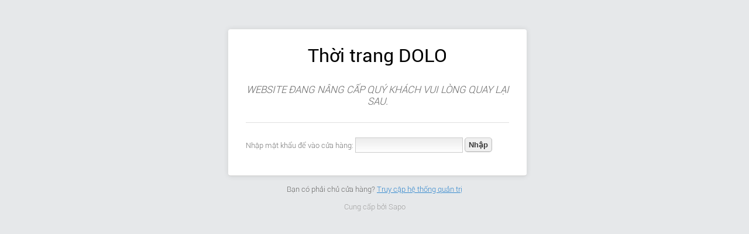

--- FILE ---
content_type: text/html; charset=utf-8
request_url: https://dolomen.vn/password
body_size: 1587
content:

<!DOCTYPE html>
<html>
<head>
    <title>Đăng nhập</title>
    <link href="//bizweb.dktcdn.net/assets/themes_support/font-roboto.css" rel="stylesheet" type="text/css" media="all" />
    <style type="text/css">
        * {
            margin: 0;
            padding: 0;
        }

        img {
            border: 0;
        }

        body {
            margin: 0;
            background-color: #e6e8ea;
            color: #46484a;
            font-family: "Roboto",Helvetica Neue,Helvetica,Arial,sans-serif;
            font-weight: 300;
        }

        h1, h2, h3, h4, h5, h6 {
            color: #000;
            margin: 5px 0 10px 0;
            font-weight: 400;
        }

        h3, h4, h5, h6 {
            font-weight: 700;
        }

        a {
            color: #3084CA;
        }

            a:hover {
                color: #25669C;
            }

        p {
            color: #666;
            margin-bottom: 13px;
            font-size: 14px;
        }

        ul, ol {
            margin-bottom: 13px;
            margin-left: 15px;
        }

        ol {
            margin-left: 25px;
        }

        input.btn {
            font-weight: bold;
            cursor: pointer;
            border: 1px solid #bbb;
            border-top: 1px solid #ccc;
            border-bottom: 1px solid #aaa;
            padding: 4px 6px;
            -moz-border-radius: 5px;
            -webkit-border-radius: 5px;
            border-radius: 5px;
            text-shadow: 0px 1px 1px #fff;
            color: #3a3a3a;
        }

            input.btn:hover {
                -webkit-box-shadow: 0px 0px 3px #3084CA;
                -moz-box-shadow: 0px 0px 3px #3084CA;
            }

            input.btn:active, input.btn:focus {
                outline: none;
                -moz-outline-style: none;
                background: #eee;
                border-top: 1px solid #aaa;
                border-bottom: 1px solid #ccc;
                color: #555;
            }

        #container {
            width: 500px;
            margin: 50px auto 0 auto;
        }

        #login {
            background: #fff;
            border: none;
            border-bottom: 1px solid #ccc;
            margin: 50px auto 0 auto;
            padding: 30px;
            width: 450px;
            -webkit-border-radius: 4px;
            -moz-border-radius: 4px;
            border-radius: 4px;
            box-shadow: 0 0 10px rgba(0,0,0,0.1);
            -moz-box-shadow: 0 0 10px rgba(0,0,0,0.1);
            -webkit-box-shadow: 0 0 10px rgba(0,0,0,0.1);
            box-shadow: 0 0 10px rgba(0,0,0,0.1);
        }

            #login h1 {
                margin: 0 0 18px 0;
                text-align: center;
                line-height: 30px;
            }

            #login .default-text {
                font-style: italic;
                margin-bottom: 1.5em;
                font-size: 17px;
                display: block;
                margin-top: 33px;
                text-align: center;
            }

        form#store_password {
            border-top: 1px solid #e0e0e0;
            padding-top: 25px;
            margin-top: 25px;
            font-size: 80%;
            margin-bottom: 35px;
        }

            form#store_password label {
                color: #777;
                padding: 6px 0;
            }

        #store_password #password {
            font-size: 14px;
            padding: 4px 6px;
            border: 1px solid #ccc;
            outline: none;
            background: #e9e9e9;
            background: -moz-linear-gradient(top, #ececec 0%, #fff 100%);
            background: -webkit-gradient(linear, left top, left bottom, color-stop(0%,#ececec), color-stop(100%,#fff));
        }

        #store_password label, #store_password input {
            float: left;
            margin-right: 3px;
        }

        #footer {
            margin-top: 15px;
            margin-bottom: 40px;
            font-size: 13px;
            color: #666;
            text-shadow: 0 1px rgba(255,255,255,0.4);
            text-align: center;
        }

        #powered {
            color: #9c9c9c;
            display: block;
            margin-top: 15px;
        }

            #powered a {
                color: #9c9c9c;
                text-decoration: none;
            }

                #powered a:hover {
                    text-decoration: underline;
                }

        .errors {
            background: #feebeb;
            padding: 4px 5px;
            font-size: 15px;
            color: #7e1412;
            display: block;
            margin-bottom: 15px;
        }

            .errors ul {
                list-style: none;
                padding: 0;
                margin: 0;
            }

        .center {
            text-align: center;
            display: block;
            font-size: 17px;
        }
    </style>
</head>
<body>
    <div id='container'>
        <div id='login'>
            <div>
                <h1>Thời trang DOLO</h1>
                
                <p><span class="default-text">WEBSITE ĐANG NÂNG CẤP
QUÝ KHÁCH VUI LÒNG QUAY LẠI SAU.</span></p>
                
            </div>
            <form method="post" action="/password" id="store_password" accept-charset="UTF-8"><input name="FormType" type="hidden" value="store_password"/><input name="utf8" type="hidden" value="true"/>
            
            <label for='password'>Nhập mật khẩu để vào cửa hàng: </label>
            <input type='password' name='password' id='password' autofocus />
            <input class="btn" name="commit" type="submit" value="Nhập" />
            </form>
        </div>
        <div id='footer'>
            <div id='owner'>Bạn có phải chủ cửa hàng? <a href="/admin">Truy cập hệ thống quản trị</a></div>
            <div id='powered'>
                Cung cấp bởi <a href="//www.sapo.vn" target="_blank" title="Tạo website bán hàng với Sapo" rel="nofollow">Sapo</a>
            </div>
        </div>
    </div>

    <script type="text/javascript">
        document.getElementById('password').focus();
    </script>
</body>
</html>

--- FILE ---
content_type: text/css
request_url: https://bizweb.dktcdn.net/assets/themes_support/font-roboto.css
body_size: -71
content:
@font-face {
    font-family: 'Roboto';
    src: url('../fonts/Roboto-Light.ttf');
    font-weight: 300;
    font-style: normal;
}

@font-face {
    font-family: 'Roboto';
    src: url('../fonts/Roboto-Regular.ttf');
    font-weight: 400;
    font-style: normal;
}

@font-face {
    font-family: 'Roboto';
    src: url('../fonts/Roboto-Bold.ttf');
    font-weight: 700;
    font-style: normal;
}